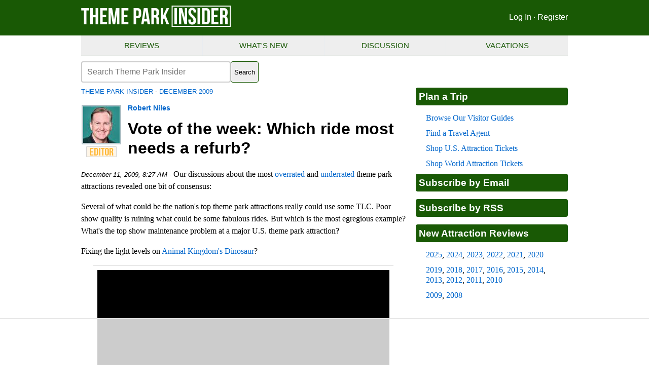

--- FILE ---
content_type: text/html;charset=UTF-8
request_url: https://www.themeparkinsider.com/flume/200912/1584/
body_size: 21630
content:
<html lang="en"><head><title>Vote of the week: Which ride most needs a refurb?</title>
<meta property="og:url" href="https://www.themeparkinsider.com/flume/200912/1584/" />
<meta property="og:title" content="Vote of the week: Which ride most needs a refurb?" />
<meta property="og:type" content="article" />
<meta property="og:description" content="Our discussions about the most <a href=&quot;http://www.themeparkinsider.com/flume/200912/1582/&quot;>overrated</a> and <a href=&quot;http://www.themeparkinsider.com/flume/200912/1583/&quot;>underrated</a> theme park attractions revealed one bit of consensus:

Several of what could be the nation's top theme park attractions really could use some TLC. Poor show quality is ruining what could be some fabulous rides.  But which is the most egregious example? What's the top show maintenance problem at a major U.S. theme park attraction?" />
<link rel="canonical" href="https://www.themeparkinsider.com/flume/200912/1584/" />
<meta charset="UTF-8">
<meta http-equiv="Content-Type" content="text/html; charset=utf-8">
<meta property="og:site_name" content="Theme Park Insider" />
<meta property="fb:admins" content="3414632" />
<meta property="fb:page_id" content="40060583555" />
<meta name="viewport" content="width=device-width, initial-scale=1">
<meta name="robots" content="max-image-preview:large" />
<style>html{display:none;}</style>
<script>
   if (self == top) {
       document.documentElement.style.display = 'block'; 
   } else {
       top.location = self.location; 
   }
</script>
<!-- Google tag (gtag.js) -->
<script async src="https://www.googletagmanager.com/gtag/js?id=G-N05NTCCB5F"></script>
<script>
  window.dataLayer = window.dataLayer || [];
  function gtag(){dataLayer.push(arguments);}
  gtag('js', new Date());

  gtag('config', 'G-N05NTCCB5F');
</script>
	<script src="https://ajax.googleapis.com/ajax/libs/jquery/1.7.2/jquery.min.js"></script>
	<script>
		$(function() {
			var pull 		= $('#pull');
				menu 		= $('nav ul');
				menuHeight	= menu.height();

			$(pull).on('click', function(e) {
				e.preventDefault();
				menu.slideToggle();
			});

			$(window).resize(function(){
        		var w = $(window).width();
        		if(w > 320 && menu.is(':hidden')) {
        			menu.removeAttr('style');
        		}
    		});
		});
	</script>
<link rel="alternate" type="application/rss+xml" title="RSS" href="https://www.themeparkinsider.com/news/rss.xml" />
<link rel="stylesheet" href="/templates/style202601b.css">

<!-- AdThrive Head Tag Manual -->
<script data-no-optimize="1" data-cfasync="false">
(function(w, d) {
 w.adthrive = w.adthrive || {};
 w.adthrive.cmd = w.
 adthrive.cmd || [];
 w.adthrive.plugin = 'adthrive-ads-manual';
 w.adthrive.host = 'ads.adthrive.com';var s = d.createElement('script');
 s.async = true;
 s.referrerpolicy='no-referrer-when-downgrade';
 s.src = 'https://' + w.adthrive.host + '/sites/5a9fdaec62890a709fb048e8/ads.min.js?referrer=' + w.encodeURIComponent(w.location.href) + '&cb=' + (Math.floor(Math.random() * 100) + 1);
 var n = d.getElementsByTagName('script')[0];
 n.parentNode.insertBefore(s, n);
})(window, document);
</script> 
<!-- End of AdThrive Head Tag -->
</head>
<body>

<header role="banner">
	<div id="masthead">
		<div id="mast1">
			<a href="https://www.themeparkinsider.com/" title="Theme Park Insider" aria-label="Theme Park Insider homepage"><img src="/templates/tpi-flag-21.png" width=298 height=44 alt="Theme Park Insider" title="Theme Park Insider" border=0></a>
		</div>
		<div id="mast2">
			<a href="https://www.themeparkinsider.com/community/login.cfm" aria-label="Log in">Log In</a> &#183; <a href="https://www.themeparkinsider.com/community/register.cfm" aria-label="Register for Theme Park Insider">Register</a>
		</div>
	</div>
</header>

<div id="wrapper">

<nav class="clearfix" role="navigation">
    <ul class="clearfix">
        <li><a href="https://www.themeparkinsider.com/reviews/">Reviews</a></li>
        <li><a href="https://www.themeparkinsider.com/construction/">What's New</a></li>
        <li><a href="https://www.themeparkinsider.com/discussion/">Discussion</a></li>
        <li><a href="https://www.themeparkinsider.com/travel/">Vacations</a></li>
    </ul>
    <a href="#" id="pull">Menu</a>
</nav>

	<div id="ctrail" role="main">

		<div align="left">

<search>
  <form action="https://duckduckgo.com" method="get">
    <label for="site-search" class="visually-hidden">Search the site</label>
	<input type="hidden" name="sites" value="themeparkinsider.com" />
	<input type="hidden" name="k1" value="-1" />
	<input type="hidden" name="kz" value="-1" />
    <input type="search" id="site-search" name="q" placeholder="Search Theme Park Insider" />
    <button style="background-color: #eee; color: #000; border: 1px #195905 solid; border-radius: 4px;" type="submit">Search</button>
  </form>
</search>

		</div>




<div id="breadcrumb"><a href="/">Theme Park Insider</a> - <a href="/flume/200912/">December 2009</a></div>




<div class="byline1">
<a href="/community/member.cfm?bio=robert"><img src="/art/writers/robert.jpg" width=72 height=72 alt="Robert Niles" class="postcreditphoto"></a><br /><img src="/assets/PROF_MemberStatus_Editor.png" width=60 height=22 alt="Editor" style="margin-top: 4px;">
</div>

<div class="byline2">
<a href="/community/member.cfm?bio=robert">Robert Niles</a>
</div>

<h1>Vote of the week: Which ride most needs a refurb?</h1>

<p><span class="timestamp">December 11, 2009, 8:27 AM &#183; </span>

Our discussions about the most <a href="http://www.themeparkinsider.com/flume/200912/1582/">overrated</a> and <a href="http://www.themeparkinsider.com/flume/200912/1583/">underrated</a> theme park attractions revealed one bit of consensus:</p><p>Several of what could be the nation's top theme park attractions really could use some TLC. Poor show quality is ruining what could be some fabulous rides.  But which is the most egregious example? What's the top show maintenance problem at a major U.S. theme park attraction?</p><p>Fixing the light levels on <a href="http://www.themeparkinsider.com/reviews/disney's_animal_kingdom/dinosaur/">Animal Kingdom's Dinosaur</a>?</p><p>Getting the Yeti fully functional on <a href="http://www.themeparkinsider.com/reviews/disney's_animal_kingdom/expedition_everest/">Animal Kingdom's Expedition Everest</a>?</p><p>Restoring all the show effects on <a href="http://www.themeparkinsider.com/reviews/disneyland/indiana_jones_adventure/">Disneyland's Indiana Jones Adventure</a>?</p><p>Repairing the audio and restoring the decor on <a href="http://www.themeparkinsider.com/reviews/seaworld_orlando/journey_to_atlantis/">SeaWorld Orlando's Journey to Atlantis</a>?</p><p>Smoothing the ride and freshening the theme of <a href="http://www.themeparkinsider.com/reviews/disney's_hollywood_studios/rock_n'_roller_coaster/">Disney Hollywood Studios' Rock n' Roller Coaster</a>?</p><p>You tell us:</p><p><div class="TWIIGSPOLL"> <script type="text/javascript" src="http://www.twiigs.com/poll.js?pid=45395&color=gold"></script> <div class="TWIIGSPOLLpolllink" style="background-color: transparent; background-image: none; border-style: none; clear: none; display: block; float: none; position: static; visibility: visible; height: auto; line-height: normal; width: auto; margin-top: 10px; margin-right: 0; margin-bottom: 0; margin-left: 0; outline-style: none; padding-top: 0; padding-right: 0; padding-bottom: 0; padding-left: 0; clip: auto; overflow: hidden; vertical-align: baseline; z-index: auto; letter-spacing: normal; text-align: right; text-decoration: none; text-indent: 0; text-shadow: none; text-transform: none; white-space: normal; word-spacing: normal;"> <a class="TWIIGSPOLLmorelink" href="http://www.twiigs.com/" style="background-color: transparent; background-image: none; border-style: none; clear: none; display: inline; float: none; position: static; visibility: visible; height: auto; line-height: normal; width: auto; margin-top: 0; margin-right: 0; margin-bottom: 0; margin-left: 0; outline-style: none; padding-top: 0; padding-right: 0; padding-bottom: 0; padding-left: 0; clip: auto; overflow: hidden; vertical-align: baseline; z-index: auto; letter-spacing: normal; text-align: left; text-indent: 0; text-shadow: none; text-transform: none; white-space: normal; word-spacing: normal; font-weight: bold;">poll by twiigs.com</a> </div> </div> </p><p>Let's hear your argument, in the comments. And, as always, have a great weekend and thanks for reading Theme Park Insider!</p>

<div class="fb-share-button" data-href="https://www.themeparkinsider.com/flume/200912/1584/" data-layout="button"></div>

<h2 class="reviewhead">Replies (53)</h2>



<div class="comment">
<div class="byline1">
<a href="/community/member.cfm?bio=PeaJay18"><img src="/art/writers/PeaJay18.jpg" width=72 height=72 alt="PeaJay18" class="postcreditphoto"></a><br /></div>

<div class="byline2">
<a href="/community/member.cfm?bio=PeaJay18">Paul Jeffs</a></div>

<span class="timestamp">December 11, 2009 at 8:34 AM</span>


<p>All valid candidates, but my vote goes to JTA as the others have only one aspect of the ride that needs looking at urgently.<BR>(Although the Yeti is a pretty big ride element to leave faulty for so long.)<BR>Seaworld needs to rehab Journey To Alantis from top to bottom - no major changes, just freshen it all. I remember being wowed by it's flume/coaster combo but now it just looks shabby. </p>
</div>



<div class="comment">
<div class="byline1">
<a href="/community/member.cfm?bio=BellhopOwen"><img src="/art/writers/BellhopOwen.jpg" width=72 height=72 alt="BellhopOwen" class="postcreditphoto"></a><br /></div>

<div class="byline2">
<a href="/community/member.cfm?bio=BellhopOwen">Michael Owen</a></div>

<span class="timestamp">December 11, 2009 at 8:39 AM</span>


<p>I'm going for one of my favourite Disney attractions Rock 'n' Roller Coaster. RnRC at DHS looks fantastic on the outside, but the theme when on the coaster isn't great. I like the fact that the route actually follows the route you would take to the concert but your average Joe isn't going to pick up on that.</p><p>What I'd suggest is that RnRC in DHS gets a refurb to have a similar on-ride experience to it's brother over in Walt Disney Studios Park in Paris. The Paris theme is very similar, the only difference is that instead of going to the concert you're in it. The attraction features lots of lasers and other cool special effects that would really enhance the ride experience over at Walt Disney World. </p>
</div>



<div class="comment">
<div class="byline1">
<a href="/community/member.cfm?bio=coasterdude"><img src="/art/writers/coasterdude.jpg" width=72 height=72 alt="coasterdude" class="postcreditphoto"></a><br /></div>

<div class="byline2">
<a href="/community/member.cfm?bio=coasterdude">Anthony Murphy</a></div>

<span class="timestamp">December 11, 2009 at 8:46 AM</span>


<p>Atlantis got my vote because there is many more multiple problems than the other ones. </p><p>As for the Yeti, they should get around to fixing it, but if you have never been on it before, you could swear that that Yeti is moving. I actually am impressed with the Disco Yeti, still scary!</p><p>I also think fixing the Yeti will bring the attraction down for awhile, something AK I gather can't afford since people are coming for, well, Everest.</p><p>I also very much disagree with Paris's version of RnRC. I personally hated that version and liked going through stylized CA. Personally, I think it should have been put at DCA instead of Superstar Limo </p>
</div>



<div class="comment">
<div class="byline1">
<img src="/assets/PROF_NewUserIcon.png" width=72 height=72 alt="anonymous" class="postcreditphoto"><br /></div>

<div class="byline2">
68.163.72.94</div>

<span class="timestamp">December 11, 2009 at 8:55 AM</span>


<p>I miss the moving Yeti. I noticed some updates to Indy when I rode it last month, including the new AA figure. The only element that really sticks out like a sore thumb is the rat section. The Imagineers were able to create a realistic smokescreen for Davy Jones on POTC, so why not use that technology to bring the rats back? That's all it really was - a film projection.</p><p>I have never had any problems with the light levels on Dinosaur. Is this a recent thing? </p>
</div>



<div class="comment">
<div class="byline1">
<img src="/assets/PROF_NewUserIcon.png" width=72 height=72 alt="WDWlover" class="postcreditphoto"><br /></div>

<div class="byline2">
<a href="/community/member.cfm?bio=WDWlover">Thomas Caselli</a></div>

<span class="timestamp">December 11, 2009 at 9:20 AM</span>


<p>I think Expedition Everest is one of the best Disney thrill rides ever. You can call me what you will, but I don't see the problem with the Yeti. The ride is moving so fast that just seeing the Yeti adds excitement to the ride. I have not noticed the problem. I was just there this past June. DON'T SEE THE PROBLEM. </p>
</div>



<div class="comment">
<div class="byline1">
<img src="/assets/PROF_NewUserIcon.png" width=72 height=72 alt="TheSpazHimself" class="postcreditphoto"><br /></div>

<div class="byline2">
<a href="/community/member.cfm?bio=TheSpazHimself">Corbin Barker</a></div>

<span class="timestamp">December 11, 2009 at 9:24 AM</span>


<p>The thing about that though is that once you've seen the Yeti the way it's supposed to work, nothing comes close to it.  It's not the same.  Instead of it looking like a puppet just standing there with a strobe light, it looks like a living monster is reaching for you, attempting to grab your skull and rib your guts out (...or something like that) </p>
</div>



<div class="comment">
<div class="byline1">
<a href="/community/member.cfm?bio=THCreative"><img src="/art/writers/THCreative.jpg" width=72 height=72 alt="THCreative" class="postcreditphoto"></a><br /></div>

<div class="byline2">
<a href="/community/member.cfm?bio=THCreative">TH Creative</a></div>

<span class="timestamp">December 11, 2009 at 9:51 AM</span>


<p>Must fix Yeti! </p>
</div>



<div class="comment">
<div class="byline1">
<a href="/community/member.cfm?bio=coasterdude"><img src="/art/writers/coasterdude.jpg" width=72 height=72 alt="coasterdude" class="postcreditphoto"></a><br /></div>

<div class="byline2">
<a href="/community/member.cfm?bio=coasterdude">Anthony Murphy</a></div>

<span class="timestamp">December 11, 2009 at 11:48 AM</span>


<p>Corbin has the Yeti thing down perfectly!</p><p>I also never noticed the lighting problem for Dinosaur. The only problem I see, which is a design flaw of both it and Indy is that you can sometimes see the car in front of you. I find it less of a problem on Dinosaur than Indy. </p>
</div>



<div class="comment">
<div class="byline1">
<a href="/community/member.cfm?bio=cola_boy29"><img src="/art/writers/cola_boy29.jpg" width=72 height=72 alt="cola_boy29" class="postcreditphoto"></a><br /></div>

<div class="byline2">
<a href="/community/member.cfm?bio=cola_boy29">Reid Loveland</a></div>

<span class="timestamp">December 11, 2009 at 11:34 AM</span>


<p>The fixing of the light levels in CTX/Dinosaur is not really an option unless Disney actually adds elements to those scenes. For budgetary reasons they were kept dark because scenery and animations did not need to be built and placed in there.</p><p> voted for fixing Indy in DL. It is such an awesome ride, but sad to see so many effects not working. </p>
</div>



<div class="comment">
<div class="byline1">
<img src="/assets/PROF_NewUserIcon.png" width=72 height=72 alt="emily2709" class="postcreditphoto"><br /></div>

<div class="byline2">
<a href="/community/member.cfm?bio=emily2709">Emily G</a></div>

<span class="timestamp">December 11, 2009 at 11:46 AM</span>


<p>Expedition Everest - rode it 2 years ago with a working yeti and it was a mild thrill but fab. Without a working yeti it just isn't the same. </p>
</div>



<div class="comment">
<div class="byline1">
<a href="/community/member.cfm?bio=e_ticket"><img src="/art/writers/e_ticket.jpg" width=72 height=72 alt="e_ticket" class="postcreditphoto"></a><br /></div>

<div class="byline2">
<a href="/community/member.cfm?bio=e_ticket">Dave Cobb</a></div>

<span class="timestamp">December 11, 2009 at 12:04 PM</span>


<p>Dinosaur won't get much better if restored. A few good animatronics (love the lunging Carnotaurus), but by and large it's dark for a reason. Lots of empty space.</p><p>Expedition Everest is a lost cause -- they'd have to completely dismantle the Yeti, rehab him outside the building, do some major reconstruction on its foundation, and then re-install him to make him work again. I've heard rumor that it would require a 4-6 month downtime (or more), which I doubt WDW would be willing to do, ever.</p><p> Indiana Jones Adventure gets my vote. The environment and ride experience still hold up after all these years -- yet it's a shame to see so many show effects not working, turned off, or never completed (like the first "levitation" room, right before the gates of doom -- saw them work once pre-opening, then never again due to HVAC/LN2 issues). It's a classic in the true sense of the word, and has NEVER gone down for a major rehab -- a few small ones, but nothing significant.</p><p> Journey to Atlantis (Orlando) is a great ride, and would probably be second on my list. Lots of fun gags that have been left dormant.</p><p>Rock n' Roller Coaster wouldn't benefit from a show rehab at all -- it's the coaster that's the problem. Those Vekoma launch loopers aren't aging well -- the last time I rode them in Paris and WDW last year, they were surprisingly (and very uncomfortably) rough, much rougher than they've ever been in the past. And the Paris one had *most* of the concert lighting FX turned off. This might be third on my  list, but it would involve some major ride rehab too -- although I fear it's the track that's the problem, not the cars themselves. </p>
</div>



<div class="comment">
<div class="byline1">
<img src="/assets/PROF_NewUserIcon.png" width=72 height=72 alt="anonymous" class="postcreditphoto"><br /></div>

<div class="byline2">
199.249.176.251</div>

<span class="timestamp">December 11, 2009 at 12:12 PM</span>


<p>Have to vote for Everest.  I think they should take it down for a month if that is what it takes to get the YETI fixed.  It is just not the same.  I know that is easy to say if you are not going to be there that month, but they have to get it back to A mode!!!</p><p>Dinosaur - one of my favorites and have never had an issue with the light levels.</p><p>Are you going to complain that Space Mountain is too dark now???</p><p>My honorable mention refurb would go to Star Tours - totally outdated, but sounds like they have a plan in place. </p>
</div>



<div class="comment">
<div class="byline1">
<a href="/community/member.cfm?bio=Bigwig30"><img src="/art/writers/Bigwig30.jpg" width=72 height=72 alt="Bigwig30" class="postcreditphoto"></a><br /><img src="/assets/PROF_MemberStatus_Writer.png" width=60 height=22 alt="Writer" style="margin-top: 4px;"></div>

<div class="byline2">
<a href="/community/member.cfm?bio=Bigwig30">James Rao</a></div>

<span class="timestamp">December 11, 2009 at 12:33 PM</span>


<p>Time to resurrect that old standard for this vote:</p><p>Turn your strobe lights on…<BR>Get your disco balls spinning…<BR>Raise you hands high above your head and put them together for… The Dance Club Yeti!!!</p><p>Tonight’s special guest will be singing his classic rendition of an old favorite, The YMCA.</p><p><i>Y - E - T - I<BR>You have to vote for the Y - E - T - I</p><p>Give the techies a call<BR>Or the Yeti will fall<BR>And the lawyers will have a ba-all</p><p>Y - E - T - I<BR>We have to vote for the Y - E - T - I</p><p>I know he’s a load<BR>Just ask Disney’s Joe Rohde<BR>That’s why he's always in B Mo-ode</p><p>Y - E - T - I<BR>We all must vote for the Y - E - T - I</p><p>He’s been standing all day<BR>Just cause Disney won’t pay<BR>What else do I have to say-ay</p><p>Y - E - T - I<BR>Please all vote for the Y - E - T - I</i></p><p>Thanks, DCY, you DA MAN...err..SNOW-MAN!</p><p>(Shame on Disney for letting this problem continue for going on three years without a solution.) </p>
</div>



<div class="comment">
<div class="byline1">
<img src="/assets/PROF_NewUserIcon.png" width=72 height=72 alt="SC121" class="postcreditphoto"><br /></div>

<div class="byline2">
<a href="/community/member.cfm?bio=SC121">Still a fan</a></div>

<span class="timestamp">December 11, 2009 at 3:12 PM</span>


<p>Dinosaur was in good shape when I rode it last May, and no I don't think that the lighting needs to be "fixed". As I've said before, I think the lighting increases the realism of the AAs. However, there are a few effects that have been off since the ride's opening, for example the Terydactyl (sp?) that actually flew over the ride vehicles. </p><p>I voted for Indiana Jones, although that ride is receiving some ongoing TLC during off hours. A close second would be Everest. If they have to take the Yeti out in order to fix him, then why not substitute another, static yeti while they work on the AA? That way, they don't have to close the ride at all until they're ready to work on the foundation, maybe as part of a general refurb? I remember how awesome the yeti was in A mode, that roaring beast swiping at you as you passed. Disney please please make it happen again!</p><p>As for Rock n' Roller, I didn't find it too rough at all when I rode it multiple times (5-6 times in one day!) last May. </p>
</div>



<div class="comment">
<div class="byline1">
<img src="/assets/PROF_NewUserIcon.png" width=72 height=72 alt="SC121" class="postcreditphoto"><br /></div>

<div class="byline2">
<a href="/community/member.cfm?bio=SC121">Still a fan</a></div>

<span class="timestamp">December 11, 2009 at 1:04 PM</span>


<p>Very amusing, James. </p>
</div>



<div class="comment">
<div class="byline1">
<a href="/community/member.cfm?bio=Bigwig30"><img src="/art/writers/Bigwig30.jpg" width=72 height=72 alt="Bigwig30" class="postcreditphoto"></a><br /><img src="/assets/PROF_MemberStatus_Writer.png" width=60 height=22 alt="Writer" style="margin-top: 4px;"></div>

<div class="byline2">
<a href="/community/member.cfm?bio=Bigwig30">James Rao</a></div>

<span class="timestamp">December 11, 2009 at 1:07 PM</span>


<p>Thanks...that spoof is basically all I have to hang my hat on after several years of dedicated posting.</p><p>Besides, Robert loves it when I copy and paste from my old posts.  He calls it <i>paying homage</i>. </p>
</div>



<div class="comment">
<div class="byline1">
<img src="/assets/PROF_NewUserIcon.png" width=72 height=72 alt="nt3" class="postcreditphoto"><br /></div>

<div class="byline2">
<a href="/community/member.cfm?bio=nt3">Neil Trama</a></div>

<span class="timestamp">December 11, 2009 at 1:25 PM</span>


<p>I've got to add my two cents to the minority picking Rockin' Roller Coaster for the sole reason that the roughness of the ride takes away from the overall experience much more than the problems with those others listed. Everest, Dinosaur, etc. have a lot more going for them than RnR, so when a major thing is wrong with RnR it makes it a much worse overall ride, where the others have more to make up for something that's lacking. I much rather get off a ride and say "the Yeti could have looked better" than "gee, the Rockin Roller Coaster injured me." </p>
</div>



<div class="comment">
<div class="byline1">
<a href="/community/member.cfm?bio=Bigwig30"><img src="/art/writers/Bigwig30.jpg" width=72 height=72 alt="Bigwig30" class="postcreditphoto"></a><br /><img src="/assets/PROF_MemberStatus_Writer.png" width=60 height=22 alt="Writer" style="margin-top: 4px;"></div>

<div class="byline2">
<a href="/community/member.cfm?bio=Bigwig30">James Rao</a></div>

<span class="timestamp">December 11, 2009 at 1:32 PM</span>


<p>I guess I just never thought that RnRC was all that rough.  Seemed pretty smooth to me.  Has it really gone that far down hill since my last visit in 2007? </p>
</div>



<div class="comment">
<div class="byline1">
<img src="/assets/PROF_NewUserIcon.png" width=72 height=72 alt="TheSpazHimself" class="postcreditphoto"><br /></div>

<div class="byline2">
<a href="/community/member.cfm?bio=TheSpazHimself">Corbin Barker</a></div>

<span class="timestamp">December 11, 2009 at 1:38 PM</span>


<p>And The Grammy goes to.....James Rao! </p>
</div>



<div class="comment">
<div class="byline1">
<a href="/community/member.cfm?bio=Bigwig30"><img src="/art/writers/Bigwig30.jpg" width=72 height=72 alt="Bigwig30" class="postcreditphoto"></a><br /><img src="/assets/PROF_MemberStatus_Writer.png" width=60 height=22 alt="Writer" style="margin-top: 4px;"></div>

<div class="byline2">
<a href="/community/member.cfm?bio=Bigwig30">James Rao</a></div>

<span class="timestamp">December 11, 2009 at 2:00 PM</span>


<p>I humbly accept this prestigious award on behalf of oppressed, duct taped Abominable Snowmen everywhere. </p>
</div>



<div class="comment">
<div class="byline1">
<img src="/assets/PROF_NewUserIcon.png" width=72 height=72 alt="SC121" class="postcreditphoto"><br /></div>

<div class="byline2">
<a href="/community/member.cfm?bio=SC121">Still a fan</a></div>

<span class="timestamp">December 11, 2009 at 3:13 PM</span>


<p>Actually, on my last trip (which I will remind everyone was only last May) I found Everest to be a bit rough (although I still love the ride) but had no problem with RNR. For me, the Orlando Rough Coaster Award goes to the Incredible Hulk, for rattling and shaking all the way, and treating my cranium like a drum set. That, combined with the extreme nature of the ride, is too rough for me. How about a Hulk refurb? </p>
</div>



<div class="comment">
<div class="byline1">
<img src="/assets/PROF_NewUserIcon.png" width=72 height=72 alt="Mulchpuppy" class="postcreditphoto"><br /></div>

<div class="byline2">
<a href="/community/member.cfm?bio=Mulchpuppy">steve lee</a></div>

<span class="timestamp">December 11, 2009 at 3:32 PM</span>


<p>Sylvain, I think that Hulk refurb will probably come along once they get Potter up and running (especially if they have to close Dragons to finish up - they couldn't possibly expect people to pay to get in if all the coasters are down). </p><p>Can someone give some details on what Journey to Atlantis is supposed to be?  I haven't ridden it for a few years, but I was decidedly unimpressed with the storyline (the ride itself is solid).  What's not functioning there and how is it affecting the attraction?  I see comments about it, but no one is really going into what's been lost.</p><p>Oh, and how the heck did Great Movie Ride miss the cut on this poll?  That ride needs an enormous amount of help before I'll ever bother getting on again. </p>
</div>



<div class="comment">
<div class="byline1">
<img src="/assets/PROF_NewUserIcon.png" width=72 height=72 alt="anonymous" class="postcreditphoto"><br /></div>

<div class="byline2">
161.44.193.143</div>

<span class="timestamp">December 11, 2009 at 4:13 PM</span>


<p>I voted for Atlantis because it has lots of potential for more story/sound elements and it's overall a fairly fun ride.</p><p>I think that Dinosaur is a bit of a write-off.  I find the motion too jerky and annoying.  It doesn't feel one bit like a jeep driving through a landscape.  The movement doesn't seem logical but feels more like random computerized lurching from point to point.  I would scrap it and either build a big, sprawling, high-speed type of ride like Test Track, or else go small, low-speed and atmospheric like Haunted Mansion.  Either one could work very well with the theme.</p><p>Incidentally, I think that a similar problem exists on the Simpsons ride at USF which always makes me nauseous.  Simulated motion has to look and feel Newtonian, if you know what I mean.  A coaster feels "real" because it obviously has to conform to the ordinary laws of physics and these happen to be what one's eyes and brain expect.  When you have computerized servo-thingies capable of moving a ride in any direction, the designers should be more disciplined and should try harder to keep people's inner ears from being disoriented.  It's not just for wusses with weak stomachs, but it's the difference between a satisfying and thrilling illusion and a jerky, phony "experience".</p><p>And speaking of coasters ... could RnR be fixed up to give more of an illusion of traveling down a highway?  Other than the initial takeoff it never really felt like a road trip to me.  Maybe they could bring up the light levels or add more roadside lights/props or something.  That would improve it for me.  But they're highly constrained by the compact layout and tight curves.  Revenge of the Mummy is a better approach because the combo of slow and fast sections gives a longer and more satisfying ride and allows a much more elaborate story to be told.  And a very cool queue too! </p>
</div>



<div class="comment">
<div class="byline1">
<a href="/community/member.cfm?bio=JoshC."><img src="/art/writers/JoshC..jpg" width=72 height=72 alt="JoshC." class="postcreditphoto"></a><br /></div>

<div class="byline2">
<a href="/community/member.cfm?bio=JoshC.">Joshua Counsil</a></div>

<span class="timestamp">December 11, 2009 at 4:31 PM</span>


<p>I knew we couldn't have an Expedition Everest topic without James Rao breaking into song.</p><p>There seems to be a pattern here... Animal Kingdom animatronic malfunctions.  The Yeti is frozen.  The pterodactyl in Dinosaur is frozen.  Perhaps it's easier to model humans than mythical creatures or prehistoric animals? </p>
</div>



<div class="comment">
<div class="byline1">
<img src="/assets/PROF_NewUserIcon.png" width=72 height=72 alt="SC121" class="postcreditphoto"><br /></div>

<div class="byline2">
<a href="/community/member.cfm?bio=SC121">Still a fan</a></div>

<span class="timestamp">December 11, 2009 at 7:23 PM</span>


<p>If you are prone to motion sickness, then rides like Dinosaur and the Simpsons are definitely not for you...</p><p>Are they perfect in simulating the movement appropriate for the situation? No, but I feel that they do a good job, especially the Simpsons ride. The technology behind motion simulation only continues to improve. </p><p>I certainly feel that putting a ride like Dinosaur on an omnimover would be a huge mistake; it's supposed to be a wild ride through a prehistoric jungle, not a leisurely sightseeing tour. A Test Track kind of system wouldn't make much sense, either. </p>
</div>



<div class="comment">
<div class="byline1">
<img src="/assets/PROF_NewUserIcon.png" width=72 height=72 alt="anonymous" class="postcreditphoto"><br /></div>

<div class="byline2">
76.26.184.25</div>

<span class="timestamp">December 11, 2009 at 8:11 PM</span>


<p>If a major overhaul to JTA is going to happen I would love to see Blackstone add what BEC cut from their original... having the ride go through a large aquarium with live fish! It would be expensive but awesome. </p>
</div>



<div class="comment">
<div class="byline1">
<img src="/assets/PROF_NewUserIcon.png" width=72 height=72 alt="CoasterBeth" class="postcreditphoto"><br /></div>

<div class="byline2">
<a href="/community/member.cfm?bio=CoasterBeth">Beth Olliges</a></div>

<span class="timestamp">December 12, 2009 at 12:33 AM</span>


<p>I don't have anything substantive to add to the discussion. Just wanted to say I love being part of a board where people use words like "Newtonian" and "alacrity"! And compose song parodies worthy of Weird Al! (Or at least Dr. Demento...)</p><p>TPI rocks!! </p>
</div>



<div class="comment">
<div class="byline1">
<img src="/assets/PROF_NewUserIcon.png" width=72 height=72 alt="ukfloridafun" class="postcreditphoto"><br /></div>

<div class="byline2">
<a href="/community/member.cfm?bio=ukfloridafun">Gareth H</a></div>

<span class="timestamp">December 12, 2009 at 4:54 AM</span>


<p>I vote for Hulk. OK, its not on the list, but it should be.<BR>Its very rough now, the track need a good clean up. Give me a Brillo Pad (Not sure what the US version of a Brillo pad is ;) ) and I'll get it started. The track is orange now. I walk past the exterior of IOA at least twice a week and almost sob when I see how bad it is now.</p><p>Can I also vote for Six Flags over Georgia.<BR>90% of those coasters need a tear down and rebuild for being too old, unmaintained and too rough.</p><p>Rock'N'Rollercoaster has a great launch, but after that the atmosphere and effect are laking.</p><p>JTA is a great ride, but many times I've seen elements down & audio too low. With the "Cold" season coming up here in Fl it would be a great time to fix those, especially as Manta is now up and running.</p><p>Dinosaur is a great ride, I've never seen an issue with it. I like that its very dark and certainly adds to the effects.</p><p>Yeti is great ride. For anyone whos not seen the Yeti move, it doesn't matter, but for us who have seen it, it certainly adds to the thrill level. </p>
</div>



<div class="comment">
<div class="byline1">
<img src="/assets/PROF_NewUserIcon.png" width=72 height=72 alt="nowakmak" class="postcreditphoto"><br /></div>

<div class="byline2">
<a href="/community/member.cfm?bio=nowakmak">Mary Ann Nowak</a></div>

<span class="timestamp">December 12, 2009 at 8:12 AM</span>


<p>I vote for Yeti -- I was just at AK last week -- My daughter and I did the single rider line but ended up on the same train -- we both looked at each other when we got off and asked "what happened to the YETI?"  </p><p>We went back on again a couple of hours later -- and all you could see was the lights of his eyes.  I rode with people who had never ridden it before, and told them that they missed an important part of that ride.</p><p>I never noticed anything different with Dinosaur - was scary as every -- and Rock N Roller Coaster actually seemed fairly smooth this time around! </p>
</div>



<div class="comment">
<div class="byline1">
<a href="/community/member.cfm?bio=coasterdude"><img src="/art/writers/coasterdude.jpg" width=72 height=72 alt="coasterdude" class="postcreditphoto"></a><br /></div>

<div class="byline2">
<a href="/community/member.cfm?bio=coasterdude">Anthony Murphy</a></div>

<span class="timestamp">December 12, 2009 at 11:14 AM</span>


<p>I am suprised that Everest is winning. While it needs help, I would think that Atlantis would need the biggest help out of the mentioned canidates. </p>
</div>



<div class="comment">
<div class="byline1">
<a href="/community/member.cfm?bio=Bigwig30"><img src="/art/writers/Bigwig30.jpg" width=72 height=72 alt="Bigwig30" class="postcreditphoto"></a><br /><img src="/assets/PROF_MemberStatus_Writer.png" width=60 height=22 alt="Writer" style="margin-top: 4px;"></div>

<div class="byline2">
<a href="/community/member.cfm?bio=Bigwig30">James Rao</a></div>

<span class="timestamp">December 12, 2009 at 12:18 PM</span>


<p>Even in a pristine state, JTA will never be half the ride that Everest is when the Yeti is operating in A-mode.  I think that is why everyone is leaning toward Everest, Anthony. </p><p>Face it, that much ballyhooed Yeti lunge is like a thick layer of rich chocolate icing on a moist and delectable cake.  Without that icing, Everest is a severely diminished attraction. </p>
</div>



<div class="comment">
<div class="byline1">
<img src="/assets/PROF_NewUserIcon.png" width=72 height=72 alt="anonymous" class="postcreditphoto"><br /></div>

<div class="byline2">
76.175.187.70</div>

<span class="timestamp">December 12, 2009 at 12:47 PM</span>


<p>I think the Rivers of America in Florida, and in California, are in severe need of an upgrade. More show. It's boring. </p>
</div>



<div class="comment">
<div class="byline1">
<img src="/assets/PROF_NewUserIcon.png" width=72 height=72 alt="SC121" class="postcreditphoto"><br /></div>

<div class="byline2">
<a href="/community/member.cfm?bio=SC121">Still a fan</a></div>

<span class="timestamp">December 12, 2009 at 1:15 PM</span>


<p>Gareth, does the Hulk give you a headache, too? This could be a great coaster, but somehow I don't think you're supposed to feel like you went a couple rounds with the big green guy himself! </p>
</div>



<div class="comment">
<div class="byline1">
<img src="/assets/PROF_NewUserIcon.png" width=72 height=72 alt="ukfloridafun" class="postcreditphoto"><br /></div>

<div class="byline2">
<a href="/community/member.cfm?bio=ukfloridafun">Gareth H</a></div>

<span class="timestamp">December 12, 2009 at 1:45 PM</span>


<p>Sylvain, yes, exactly that. I much prefer Hulk at the back, so the last time I went on and noticed it, I was at the very back.</p><p>I'd just got back for SFOG too, so maybe I noticed how rough it was because SFOG is a rib cracker of a park! </p>
</div>



<div class="comment">
<div class="byline1">
<img src="/assets/PROF_NewUserIcon.png" width=72 height=72 alt="imagin78" class="postcreditphoto"><br /></div>

<div class="byline2">
<a href="/community/member.cfm?bio=imagin78">Raul Araoz</a></div>

<span class="timestamp">December 12, 2009 at 3:56 PM</span>


<p>Voted for Everest.</p><p>Indy is my favorite ride... Period. The best combination of theme and thrills that has ever been made. Even in its' reduced state, there is still much to savor. Nevertheless, it is sad that significant portions of the ride have deteriorated. Now why didn't I choose this ride. Current rumors say that not only is a refurbishment planned for Indy, but a full-blown update. So, Indy looks like it will be getting some tender loving care very soon.</p><p>I have only been on Atlantis twice since it opened. I think it is a terrific attraction as is. I do agree that, like Dudley, it has some softly themed spots. Particularly on the lift in the back where you can see the cars driving by. Can't speak for any changes since it opened, but I do enjoy it the way it is. </p><p>I've been on both RnRC and Dinosaur dozens of times throughout the years and can't discern any major differences since they both opened. Dinosaur has always been dark and RnRC still is a very smooth ride to me. Love them both the way they are.</p><p>My disappointment in Everest has been expressed on here before. It is my least favorite of the Disney coasters. The coaster itself is quite basic and the on-ride theming is minimal. I would love to see an update on top of fixing the Yeti. Both helixes could stand to have some visuals implemented. Unfortunately, like someone above said, don't expect refurbishment for sometime. The Animal Kingdom has a dearth of attractions and their headliner will not go down for months until the Beastly Kingdom opens. It is going to be awhile folks. </p>
</div>



<div class="comment">
<div class="byline1">
<img src="/assets/PROF_NewUserIcon.png" width=72 height=72 alt="anonymous" class="postcreditphoto"><br /></div>

<div class="byline2">
166.214.130.68</div>

<span class="timestamp">December 12, 2009 at 6:04 PM</span>


<p>What about the Jungle Cruise at WDW Magic Kingdom? It is a classic ride, but it is older and now that they have real Animals at a park in the same resort maybe there is opportunity to just have a real Jungle Cruise (less animatronics) but still with some sort of mild adventure elements (like the waterfall and tunnel). <BR>Maybe they could move Jungle Cruise to Animal Kingdom and do something else in that spot that fits in with the area....   maybe they could put the Jungle Cruise in Animal Kingdom and update it and then give us a better rapid ride at Magic Kingdom since the one at AK I think  seems short (it's one of the few Disney Rides that I get off of thinking......  that was it?). </p>
</div>



<div class="comment">
<div class="byline1">
<img src="/assets/PROF_NewUserIcon.png" width=72 height=72 alt="JesseSC803" class="postcreditphoto"><br /></div>

<div class="byline2">
<a href="/community/member.cfm?bio=JesseSC803">Jesse Key</a></div>

<span class="timestamp">December 12, 2009 at 6:09 PM</span>


<p>Maybe there are some opportunities with the Autotopia (is that it's name) at WDW. The car ride that kids like, but some adults not so much. Maybe there are opportunities to do stuff with the scenery or update it to make it a little more interesting. </p>
</div>



<div class="comment">
<div class="byline1">
<a href="/community/member.cfm?bio=Bigwig30"><img src="/art/writers/Bigwig30.jpg" width=72 height=72 alt="Bigwig30" class="postcreditphoto"></a><br /><img src="/assets/PROF_MemberStatus_Writer.png" width=60 height=22 alt="Writer" style="margin-top: 4px;"></div>

<div class="byline2">
<a href="/community/member.cfm?bio=Bigwig30">James Rao</a></div>

<span class="timestamp">December 12, 2009 at 9:55 PM</span>


<p>Autopia at Disneyland, Tomorrowland Speedway at Magic Kingdom.  Either way, you are right:  they both suck!  =)</p><p>At MK they could rip out the Speedway and have all kinds of prime real estate for an uber new attraction (Space Mountain 2:  The Inverted Voyage!).  I wouldn't miss that midway cars-on-a-rail experience one bit. </p>
</div>



<div class="comment">
<div class="byline1">
<img src="/assets/PROF_NewUserIcon.png" width=72 height=72 alt="SC121" class="postcreditphoto"><br /></div>

<div class="byline2">
<a href="/community/member.cfm?bio=SC121">Still a fan</a></div>

<span class="timestamp">December 13, 2009 at 12:05 AM</span>


<p>Gareth, you're saying that the Hulk feels a lot smoother in the back? When you ride anywhere else, do you feel like you might pass out halfway through the ride?</p><p>Sorry for all the questions, but I've only braved that bad boy twice. I'd like to get some idea on whether I dare ride it again in the future, and whether some seats are less head jarring than others. Thanks! </p>
</div>



<div class="comment">
<div class="byline1">
<img src="/assets/PROF_NewUserIcon.png" width=72 height=72 alt="WDWlover" class="postcreditphoto"><br /></div>

<div class="byline2">
<a href="/community/member.cfm?bio=WDWlover">Thomas Caselli</a></div>

<span class="timestamp">December 13, 2009 at 10:01 AM</span>


<p>As far as those who want to badmouth Tomorrowland Speedway and Autopia are concerned. What is you problem? Adults aren't the only ones who go to the Disney parks. There are children who like to ride those rides and adults who like to take their children on those rides. The whole idea of the Disney parks is for adults and children to enjoy the parks together. There are legitemate problems with some of the rides and attractions, but if it aint broke don't fix it. As they say. </p>
</div>



<div class="comment">
<div class="byline1">
<a href="/community/member.cfm?bio=Bigwig30"><img src="/art/writers/Bigwig30.jpg" width=72 height=72 alt="Bigwig30" class="postcreditphoto"></a><br /><img src="/assets/PROF_MemberStatus_Writer.png" width=60 height=22 alt="Writer" style="margin-top: 4px;"></div>

<div class="byline2">
<a href="/community/member.cfm?bio=Bigwig30">James Rao</a></div>

<span class="timestamp">December 13, 2009 at 2:46 PM</span>


<p>If I want to ride a common cars-on-a-rail ride, I can go to my local Six Flags or Cedar Fair park.  I expect a little more creativity from the #1 themed destination in the world (check out the DCA Cars Land expansion for examples of what I expect from the brilliant minds at Walt Disney Imagineering).</p><p>Besides, those Tomorrowland "race cars" poke along pathetically providing a pretty ho-hum experience for most participants (how 'bout that alliteration!).  Furthermore, the ride's 54" height requirement excludes the small children you mentioned who might actually enjoy the chance to "drive".  Heck, Test Track is a much better version of a cars-on-a-rail ride, and it only has a 40" height requirement.  Now, there's an E-ticket attraction parents can enjoy along with their kids! </p>
</div>



<div class="comment">
<div class="byline1">
<img src="/assets/PROF_NewUserIcon.png" width=72 height=72 alt="anonymous" class="postcreditphoto"><br /></div>

<div class="byline2">
69.108.126.141</div>

<span class="timestamp">December 13, 2009 at 4:19 PM</span>


<p>I think I'm the only one that feels that Dinosaur's darkness 'adds' to the experience. But I'm also weird and think it's better than Indy.</p><p>I also voted for Indy. It's just become half of what it used to be. </p>
</div>



<div class="comment">
<div class="byline1">
<img src="/assets/PROF_NewUserIcon.png" width=72 height=72 alt="anonymous" class="postcreditphoto"><br /></div>

<div class="byline2">
173.169.40.141</div>

<span class="timestamp">December 13, 2009 at 6:44 PM</span>


<p>I picked Journey To Atlantis for a few reasons.  1) Unlike the other attractions, JTA doesn't present a story.  Sure the attraction states "Journey" to Atlantis, but when you get there you encounter a magical seahorse, then a "medusa-like" sea-witch.  Why is she there, why is she angry at you.  I just never know the story behind the theming inside the ride.  2) The music.  The music at the beginning fits the ride perfectly, the second half of the ride you hear the same music from the film "Beetlejuice" and I wonder, did SeaWorld get permission to use this music as I believe Beetlejuice is made by Universal.  So if SeaWorld were to do a major refurb on this ride, I would suggest a pre-show to introduce the story to the riders, and I would also change the music on the second half of the ride.  If the "Sea-witch" is indeed out to get you, I would suggest some music thats a little more sinister/adventurous. </p>
</div>



<div class="comment">
<div class="byline1">
<img src="/assets/PROF_NewUserIcon.png" width=72 height=72 alt="anonymous" class="postcreditphoto"><br /></div>

<div class="byline2">
24.90.249.214</div>

<span class="timestamp">December 13, 2009 at 6:57 PM</span>


<p>The cyclone in Brooklyn it needs to be smoothed out and a lot more lights. also the astrotower should get a new cabin and should also have more lights. The wonderwheel cars should be fixed and lights should be added. </p>
</div>



<div class="comment">
<div class="byline1">
<img src="/assets/PROF_NewUserIcon.png" width=72 height=72 alt="SC121" class="postcreditphoto"><br /></div>

<div class="byline2">
<a href="/community/member.cfm?bio=SC121">Still a fan</a></div>

<span class="timestamp">December 14, 2009 at 12:29 AM</span>


<p>No, you're not the only one who feels that darkness adds to the experience on Dinosaur. I think it builds up atmosphere and ambience, not to mention make the AAs look more lifelike and realistic. </p>
</div>



<div class="comment">
<div class="byline1">
<img src="/assets/PROF_NewUserIcon.png" width=72 height=72 alt="JoeInLA" class="postcreditphoto"><br /></div>

<div class="byline2">
<a href="/community/member.cfm?bio=JoeInLA">Joe C</a></div>

<span class="timestamp">December 14, 2009 at 12:33 AM</span>


<p>It isn't on your list, but I would suggest that Disneyland's Toontown needs a good refurb.  All sorts of fun things there, but most seem to have had better days.  Also visited Tomorrowland's Starcade recently which seems less Mickey Mouse and more Chuck E. Cheese -- Disney can do better. </p>
</div>



<div class="comment">
<div class="byline1">
<a href="/community/member.cfm?bio=Bigwig30"><img src="/art/writers/Bigwig30.jpg" width=72 height=72 alt="Bigwig30" class="postcreditphoto"></a><br /><img src="/assets/PROF_MemberStatus_Writer.png" width=60 height=22 alt="Writer" style="margin-top: 4px;"></div>

<div class="byline2">
<a href="/community/member.cfm?bio=Bigwig30">James Rao</a></div>

<span class="timestamp">December 14, 2009 at 4:32 AM</span>


<p>Unlike the Disneyland version of the area, the Magic Kingdom's Toontown is getting the ultimate makeover: it is <i>going away</i> as part of the <a href="http://www.themeparkinsider.com/flume/200909/1393/">Fantasyland makeover</a> announced at the D23 Expo a few months back.</p><p>Perhaps some of the props/scenery/buildings/parts can be shipped to DLR for their use? </p>
</div>



<div class="comment">
<div class="byline1">
<img src="/assets/PROF_NewUserIcon.png" width=72 height=72 alt="tacostud16157" class="postcreditphoto"><br /></div>

<div class="byline2">
<a href="/community/member.cfm?bio=tacostud16157">Leonard Dumas</a></div>

<span class="timestamp">December 14, 2009 at 7:21 AM</span>


<p>Personally, I think that Everest really would be improved with the Yeti working because honestly it's a pretty tame/lame ride otherwise. Go forward then backwards...  It is really rough though!!!! I think that the attraction that really needs a refurb is the Magic Kingdom Railroad.  Think about it, the scenery that was so great 30 years ago is dated, it could use better animatronics and honestly could someone put a cleanup crew on picking up trash beside the tracks.  Now don't get me wrong I understand that this is low priority, but you can see packaging that hasn't been used in over a decade on the ground.  It's like a marketing trip back in time on rails. </p>
</div>



<div class="comment">
<div class="byline1">
<img src="/assets/PROF_NewUserIcon.png" width=72 height=72 alt="JesseSC803" class="postcreditphoto"><br /></div>

<div class="byline2">
<a href="/community/member.cfm?bio=JesseSC803">Jesse Key</a></div>

<span class="timestamp">December 14, 2009 at 10:32 AM</span>


<p>I was not thinking that Tommorowland Speedway needed to be removed, I think a lot of family's enjoy the ride, I was mainly saying it is a great candidate for refurbishment. Driving a car is not very tommorowland anyway, so maybe it should be fitted in with fantasyland now. I was thinking they could possibly do something to make the scenery more interesting while driving. Maybe change it so that you drive through scenery of some sort.... maybe a mountain area with some tunnels or a fake city or something. Maybe they can play with the idea of driving though different weather. I just think they have a lot of opportunity to do something different with that ride without losing the driving a car aspect. </p>
</div>



<div class="comment">
<div class="byline1">
<a href="/community/member.cfm?bio=Jacktion"><img src="/art/writers/Jacktion.jpg" width=72 height=72 alt="Jacktion" class="postcreditphoto"></a><br /></div>

<div class="byline2">
<a href="/community/member.cfm?bio=Jacktion">Jack Curley</a></div>

<span class="timestamp">December 14, 2009 at 12:18 PM</span>


<p>Rock n Roller coaster, plain and simple. I don't think that Aerosmith really fits in with Disney. The way I see it, they can go one of two ways. <BR>1) They can get a newer band, which I think would also be problematic because most "rock" bands wouldn't go out of their way to associate themselves with Disney.<BR>2) They can get a bigger band. Unfortunately. there aren't a lot of options for bigger bands. I doubt U2 would sign up for this. HOWEVER, Disney used Keith Richards in Pirates 3, perhaps opening up a door to get the Rolling Stones in. Now, I don't really see that making a big difference to kids, but who cares? Aerosmith is cheesy. </p>
</div>



<div class="comment">
<div class="byline1">
<img src="/assets/PROF_NewUserIcon.png" width=72 height=72 alt="anonymous" class="postcreditphoto"><br /></div>

<div class="byline2">
166.214.130.68</div>

<span class="timestamp">December 14, 2009 at 4:26 PM</span>


<p>Maybe our next vote could be which song / artist could be used during a rock n' roller coaster refurb. <BR>Here are some suggestions of fairly big artist and songs who are well known by the mainstreem music audience and would be probably be rock enough for the ride (some bands I don't think would allow thier song to be on the Disney ride or would not be mainstreem enough so I did not include them in my suggestions....  although riding it to a Megadeth song would make for an intense experience.... lol). These song all have parts I think they could tie in with the acceleration / take off also.</p><p>U2 - Where the Streets Have No Name<BR>The Beatles - Helter Skelter<BR>Bon Jovi - You give love a bad name<BR>The Who - Won't get fooled again<BR>Journey - Anyway you won't it</p><p>your welcome to add to the list or criticize (this not a list of my personal favorite songs so I won't be offended.....   but I'd choose the U2 song out of these. I think Where the Streets have no name would be awesome as it hits it's peak in the opening if it took off then). </p>
</div>



<div class="comment">
<div class="byline1">
<img src="/assets/PROF_NewUserIcon.png" width=72 height=72 alt="anonymous" class="postcreditphoto"><br /></div>

<div class="byline2">
166.214.130.68</div>

<span class="timestamp">December 14, 2009 at 9:19 PM</span>


<p>The only time I rode Everest I am assuming the Yeti was not functioning the way it originally did since it was less than a year ago. When I rode the ride I was impressed by the overall ride so the Yeti was not a big deal, Howeverm I guess I need to experience this ride with the originally functioning Yeti because the way some of you talk the original Yeti mode must have been pretty cool! </p>
</div>



<div class="comment">
<div class="byline1">
<img src="/assets/PROF_NewUserIcon.png" width=72 height=72 alt="dinocoaster007" class="postcreditphoto"><br /></div>

<div class="byline2">
<a href="/community/member.cfm?bio=dinocoaster007">Brandon Grayson</a></div>

<span class="timestamp">December 15, 2009 at 8:28 AM</span>


<p>I think Revenge of the Mummy at Florida needs a rehab, but only at one part. The first mummy animatronic you see. It looks terrible. And the soul effect he uses on the kid. That was pretty bad too. I bet they could fix those 2 problems very quickly. </p>
</div>



<div id="reply"></div>
<p><i>This article has been archived and is no longer accepting comments.</i></p> 
	</div>

	<div id="rbrail">



<h3><a href="https://www.themeparkinsider.com/reviews/" aria-label="Theme park visitors guides">Plan a Trip</a></h3>

<p><a href="https://www.themeparkinsider.com/reviews/" aria-label="Theme park visitors guides">Browse Our Visitor Guides</a></p>
<p><a href="https://www.themeparkinsider.com/travel/" aria-label="Find a travel agent">Find a Travel Agent</a></p>
<p><a href="https://reservations.arestravel.com/site/welcome/12252/discount-attractions-tickets-hotels-packages" aria-label="Shop U.S. Attraction Tickets">Shop U.S. Attraction Tickets</a></p>
<p><a href="https://www.klook.com/attractions/theme-water-parks/cate3/?sort=participants&frontend_id_list=3&size=24&aid=14326" aria-label="Shop World Attraction Tickets">Shop World Attraction Tickets</a></p>

<h3><a href="https://themeparkinsider.substack.com/subscribe">Subscribe by Email</a></h3>

<h3><a href="https://www.themeparkinsider.com/news/rss.xml">Subscribe by RSS</a></h3>

<h3>New Attraction Reviews</h3>

<p><a href="https://www.themeparkinsider.com/construction/2025.cfm" aria-label="2025 new attraction reviews">2025</a>, <a href="https://www.themeparkinsider.com/construction/2024.cfm" aria-label="2024 new attraction reviews">2024</a>, <a href="https://www.themeparkinsider.com/construction/2023.cfm" aria-label="2023 new attraction reviews">2023</a>, <a href="https://www.themeparkinsider.com/construction/2022.cfm" aria-label="2022 new attraction reviews">2022</a>, <a href="https://www.themeparkinsider.com/construction/2021.cfm" aria-label="2021 new attraction reviews">2021</a>, <a href="https://www.themeparkinsider.com/construction/2020.cfm" aria-label="2020 new attraction reviews">2020</a></p>

<p><a href="https://www.themeparkinsider.com/construction/2019.cfm" aria-label="2019 new attraction reviews">2019</a>, <a href="https://www.themeparkinsider.com/construction/2018.cfm" aria-label="2018 new attraction reviews">2018</a>, <a href="https://www.themeparkinsider.com/construction/2017.cfm" aria-label="2017 new attraction reviews">2017</a>, <a href="https://www.themeparkinsider.com/construction/2016.cfm" aria-label="2016 new attraction reviews">2016</a>, <a href="https://www.themeparkinsider.com/construction/2015.cfm" aria-label="2015 new attraction reviews">2015</a>, <a href="https://www.themeparkinsider.com/construction/2014.cfm" aria-label="2014 new attraction reviews">2014</a>, <a href="https://www.themeparkinsider.com/construction/2013.cfm" aria-label="2013 new attraction reviews">2013</a>, <a href="https://www.themeparkinsider.com/construction/2012.cfm" aria-label="2012 new attraction reviews">2012</a>, <a href="https://www.themeparkinsider.com/construction/2011.cfm" aria-label="2011 new attraction reviews">2011</a>, <a href="https://www.themeparkinsider.com/construction/2010.cfm" aria-label="2010 new attraction reviews">2010</a></p>

<p><a href="https://www.themeparkinsider.com/construction/2009.cfm" aria-label="2009 new attraction reviews">2009</a>, <a href="https://www.themeparkinsider.com/construction/2008.cfm" aria-label="2008 new attraction reviews">2008</a></p>

	</div>

	<div class="socnav" align="center">
		<a href="https://www.youtube.com/themeparkinsider" aria-label="YouTube"><img src="/templates/icon-youtube.png" width=96 height=40 alt="YouTube" title="YouTube" border=0></a><a href="https://www.instagram.com/themeparkinsider/" aria-label="Instagram"><img src="/templates/icon-ig.png" width=96 height=40 alt="Instagram" title="Instagram" border=0></a><a href="https://www.facebook.com/themeparkinsider" aria-label="Facebook"><img src="/templates/icon-facebook.png" width=96 height=40 alt="Facebook" title="Facebook" border=0></a><a href="https://themeparkinsider.substack.com/" aria-label="Email newsletter"><img src="/templates/icon-email.png" width=96 height=40 alt="Email newsletter" title="Email newsletter" border=0>
	</div>

</div>

<div id="footer">
	<div id="ftwrap">
&copy; Theme Park Insider<sup>&reg;</sup> &nbsp; <a href="/about_tpi/" aria-label="About Theme Park Insider">About</a> &#183; <a href="/ethics/" aria-label="Rules for writing">Rules</a> &#183; <a href="/privacy/" aria-label="Privacy policy">Privacy</a> &#183; <a href="mailto:themeparkinsider@gmail.com" aria-label="Contact us">Contact</a>
	</div>
</div>

<script type="text/javascript" async src="https://btloader.com/tag?o=5698917485248512&upapi=true&domain=themeparkinsider.com"></script>

<script>!function(){"use strict";var e;e=document,function(){var t,n;function r(){var t=e.createElement("script");t.src="https://cafemedia-com.videoplayerhub.com/galleryplayer.js",e.head.appendChild(t)}function a(){var t=e.cookie.match("(^|[^;]+)\s*__adblocker\s*=\s*([^;]+)");return t&&t.pop()}function c(){clearInterval(n)}return{init:function(){var e;"true"===(t=a())?r():(e=0,n=setInterval((function(){100!==e&&"false" !== t || c(), "true" === t && (r(), c()), t = a(), e++}), 50))}}}().init()}();
</script>

</body>
</html>

--- FILE ---
content_type: text/html
request_url: https://api.intentiq.com/profiles_engine/ProfilesEngineServlet?at=39&mi=10&dpi=936734067&pt=17&dpn=1&iiqidtype=2&iiqpcid=527119a7-be3e-4290-914c-8c4f575482ae&iiqpciddate=1768985276554&pcid=73354d84-d4ab-4695-9ecd-a05c4918d4d0&idtype=3&gdpr=0&japs=false&jaesc=0&jafc=0&jaensc=0&jsver=0.33&testGroup=A&source=pbjs&ABTestingConfigurationSource=group&abtg=A&vrref=https%3A%2F%2Fwww.themeparkinsider.com
body_size: 52
content:
{"abPercentage":97,"adt":1,"ct":2,"isOptedOut":false,"data":{"eids":[]},"dbsaved":"false","ls":true,"cttl":86400000,"abTestUuid":"g_4837d7bb-928b-4a0e-808c-911ba089aded","tc":9,"sid":1629477498}

--- FILE ---
content_type: text/html; charset=utf-8
request_url: https://www.google.com/recaptcha/api2/aframe
body_size: 258
content:
<!DOCTYPE HTML><html><head><meta http-equiv="content-type" content="text/html; charset=UTF-8"></head><body><script nonce="1hN1eMyAGyrzXF-RS-i1Eg">/** Anti-fraud and anti-abuse applications only. See google.com/recaptcha */ try{var clients={'sodar':'https://pagead2.googlesyndication.com/pagead/sodar?'};window.addEventListener("message",function(a){try{if(a.source===window.parent){var b=JSON.parse(a.data);var c=clients[b['id']];if(c){var d=document.createElement('img');d.src=c+b['params']+'&rc='+(localStorage.getItem("rc::a")?sessionStorage.getItem("rc::b"):"");window.document.body.appendChild(d);sessionStorage.setItem("rc::e",parseInt(sessionStorage.getItem("rc::e")||0)+1);localStorage.setItem("rc::h",'1768985286469');}}}catch(b){}});window.parent.postMessage("_grecaptcha_ready", "*");}catch(b){}</script></body></html>

--- FILE ---
content_type: text/css
request_url: https://www.themeparkinsider.com/templates/style202601b.css
body_size: 3625
content:
body 	{	
	margin: 0px;
	padding: 0px;
	background-color: #fff;
	font-family: georgia, serif;
	}

img 	{ 
	max-width: 100%; 
	height: auto;
	}

iframe {
        max-width: 100%;
	}

a:link 	{
    	text-decoration: none;
	color: #06c;
    	}

a:visited 	{
	color: #636;
    	}

a:hover {
	color: #dcccb5;
    	}

a:active {
	color: #dcccb5;
    	}

h1, h2, h3, h4 {
	font-family: helvetica, sans-serif;
	line-height: 1.2em;
	margin-top: 10px;
	}

blockquote {
	border: 1px #195905 solid;
	background: #ddd;
	padding: 10px 20px;
	margin: 10px 25px;
	}

#breadcrumb	{
	font-family: helvetica, sans-serif;
	text-transform: uppercase;
	line-height: 1.2em;
	font-size: .8em;
	margin-bottom: 1em;
	}

header	{
	background: #195905;
	width: 100%;
	margin: 0px auto;
	padding: 0px;
	text-align: center;
}

#masthead	{
	background-color: #195905;
	padding: 10px 0px;
	height: 50px;
	width: 960px;
	margin: 0px auto;
	font-family: helvetica, sand-serif;
	}

#mast1	{
	float: left;
	text-align: left;
	}

#mast2	{
	float: right;
	text-align: right;
	color: #fff;
	padding-top: 15px;
	}

#mast2	a {
	color: #fff;
	}

#wrapper {
	padding: 0px;
	width: 960px;
	margin: 0px auto;
	background: #fff;
	}

.foot1 {
	clear: both;
	width: 960px;
    	height: auto;
	padding: 10px 0px;
	margin: 0px;
	}

.socnav {
	clear: both;
	width: 960px;
    	height: 40px;
	padding: 0px;
	margin: 0px;
	}

.socnav ul {
	width: 960px;
    	list-style-type: none;
	padding: 0px;
	margin: 0px;
	}

.socnav li {
	display: inline;
	float: left;
	width: 192px;
	text-align: center;
	position: relative;
	}

#fb { 
	background: #3b5998;
	}

#yt { 
	background: #d32322;
	}

#tw { 
	background: #00abf0;
	}

#tt { 
	background: #000;
	}

#ig { 
	background: #aa2288;
	}

#rs { 
	background: #ff9900;
	}

#em { 
	background: #008000;
	}

#bs { 
	background: #1185fe;
	}

#st { 
	background: #606;
	}

nav 	{
	height: 40px;
	width: 100%;
	border-bottom: 1px solid #195905;
	margin-bottom: 10px;
	background-color: #eee;
	font: normal 15px Arial;
	text-transform: uppercase;
	position: relative;
	}

nav ul 	{
    padding: 0;
    margin: 0 auto;
    width: 960px;
    height: 40px;
	}

nav li {
    display: inline;
    float: left;
	}

.clearfix:before,
.clearfix:after {
    content: " ";
    display: table;
}
.clearfix:after {
    clear: both;
}
.clearfix {
    *zoom: 1;
}

nav a	{
    color: #195905;
    display: inline-block;
    width: 240px;
    text-align: center;
    text-decoration: none;
    line-height: 40px;
	}

nav a:link 	{
	color: #195905;
    	}

nav a:visited 	{
	color: #195905;
    	}

nav a:hover {
	color: #000;
    	}

nav a:active {
	color: #000;
    	}

nav li a {
    border-right: 1px solid #e9ecf0;
    box-sizing:border-box;
    -moz-box-sizing:border-box;
    -webkit-box-sizing:border-box;
	}

nav li:last-child a {
    border-right: 0;
	}

nav a#pull {
    display: none;
	}  

search form {
	display: flex;
	gap: 5px;
	max-width: 350px;
	margin-bottom: 10px;
	}

input[type="search"] {
	padding: 10px;
	border: 2px solid #ccc;
	border-radius: 4px;
	flex-grow: 1;
	font-size: 16px;
	color: #333;
	background-color: #fff;
	}

.visually-hidden {
	position: absolute;
	left: -10000px;
	top: auto;
	width: 1px;
	height: 1px;
	overflow: hidden;
	}

#ctrail	{
	width: 640px;
	float: left;
	margin: 0px 10px 10px 0px;
	line-height: 1.5em;
	overflow: hidden;
	text-align: left;
	}

#ctrail textarea { 
	max-width: 100%; 
	}

#listrail	{
	width: 960px;
	float: none;
	margin: 0px auto;
	line-height: 1.5em;
	overflow: hidden;
	text-align: left;
	}

.collapsible {
	background-color: #195905;
	color: white;
	cursor: pointer;
	padding: 12px;
	width: 100%;
	border: none;
	text-align: left;
	outline: none;
	margin-bottom: 5px;
	}

.active, .collapsible:hover {
	background-color: #777;
	}

.collapsible:after {
	content: '\002B'; 
	color: white;
	float: right;
	margin-right: 30px;
	}

.active:after {
	content: "\002D"; 
	}

.railcontent {
	max-height: 0;
	overflow: hidden;
	transition: max-height 0.2s ease-out;
 	}

#listrail .noncollapsible {
	background-color: #195905;
	color: white;
	padding: 12px;
	width: 100%;
	border: none;
	text-align: left;
	outline: none;
	}

.railcontent li	{
	margin-bottom: 10px;
	}

.railcontent .video-responsive{
	margin-top: 10px;
	}

#rbrail {
	float: right;
	width: 300px;  
	margin-top: 2.6em;        
	font: helvetica, sans-serif;
	line-height: 1.3em;
	}

#rbrail h3 {
	background-color: #195905;
	width: auto;
	color: #ffffff;
	border-radius: 4px;
	padding: 6px;
	font-size: 1.2em;
	margin-bottom: 15px;
}

#rbrail h3 a {
	color: #ffffff;
}

#rbrail p {
	margin: 0 10px 10px 20px;
}

#frontpark {
	margin-top: 22px;
	background-color: #ddd;
	width: auto;
	color: #195905;
	border-radius: 4px;
	padding: 5px;
	font-size: 1em;
	font-family: helvetica, sans-serif;
	margin-bottom: 1em;
}

#footer	{
	width: 100%;
	height: 40px;
    	margin: 0px;
	padding: 0px;
	background: #195905;
	text-align: center;
	}

#ftwrap	{
	width: 960px;
	margin: 0px auto;
	padding-top: 5px;
	background: #195905;
	color: #bcd;
	font-family: helvetica, sans-serif;
	}

#ftwrap a {
	text-decoration: none;
	text-transform: uppercase;
	color: #bcd;
	}


.byline1	{
	width: 80px;
	float: left;
	margin: 0px;
	padding-right: 2px;
	padding-top: 0px;
	margin-top: 6px;
	margin-right: 10px;
	text-align: center;
	}

.byline2 a	{
	font-family: helvetica, calibri, arial;
	font-size: 0.9em;
	font-weight: bold;
	margin: 0em;
	}

.comment {
	clear: left;
	min-height: 120px;
	border-bottom: 1px solid #bcd;
	margin-bottom: 1.0em;
	}

.commenttag {
	vertical-align: top; 
	border: 0; 
	font-family: helvetica, calibri, arial;
	font-size: 0.9em;
	display: inline;
	}

.edad	{
	text-align: center;
	width: 100%;
	margin: 10px auto;
	padding: 10px;
	border-top: 1px solid #bcd;
	border-bottom: 1px solid #bcd;
	} 

.frontblog2	{
	border-bottom: 1px solid #ccc;
	margin-bottom: 1em;
	min-height: 134px;
	width: 640px;
	} 

.frontblog2 img	{
	width: 286px;
	height: 120px;
	}  

.frontblog2right	{
	float: right;
	text-align: left;
	width: 300px;
	} 

.info	{
	float: left;
	text-align: left;
	}

.mlink	{
	display: none;
	}

.planlist ul	{
	list-style-image: url('/templates/arrow.png');
	font-family: helvetica, calibri, arial;
	}

.postcreditphoto	{
	border: 2px solid #afc0c6;
	padding: 1px;
	}

.profile	{
	width: auto;
	margin: auto;
	position: relative;
	clear: both;
	padding-bottom: 10px;
	}

.profileleft {
	width: 320px;
	float: none;
	margin: 0px auto;
	padding-left: 40px;
	padding-top: 40px;
	text-align: right;
	}

.profilebox {
	width: 280px;
	text-align: center;
	font-size: 0.9em;
	font-family: Arial;
	line-height: 1.3em;
	padding-top: 6px;
	background-color: #f7f7f7;
	}

.profilebox table 	{
	width: 240px;
	font-size: 1.0em;
	}

.profilebox td 	{
	font-size: 0.9em;
	font-family: Arial;
	line-height: 1.3em;
	height: 30px;
	color: #5d5d5d;
	}

.profileright	{
	width: auto;
	margin: auto;
	float: none;
	padding: 10px;
	font-size: 1em;
	line-height: 1.4em;
	overflow: hidden;
	}

.profileright h1	{
	margin: 0px;
	}

.profilehead	{
	text-transform: uppercase;
	color: #195905;
	border-bottom: 3px solid #c9dfe7;
	}

.regform {
	font-family: Arial;
	line-height: 1.3em;
	margin-top: 2em;
	padding-left: 150px;
	width: 418px;
	}

.response {
	background: #fda;
	border-top: 1px solid #367;
	border-left: 1px solid #367;
	padding: 3px;
	margin-top: 2em;
	margin-bottom: .5em;
	}

.reviewhead	{
	background-color: #195905;
	width: auto;
	color: #bcd;
 	border-radius: 4px;
	padding: 6px;
	}

.social	{
	float: right;
	text-align: right;
	color: #fff;
	}

.social	a {
	color: #fff;
	}

.suggest	{
	text-align: center;
	}

.threads a	{
	font-weight: bold;
	}

.threads table	{
	text-align: left;
	margin-left: 20px;
	margin-right: 20px;
	padding: 0px;
	font-size: .9em;
	}

.threads td	{
	padding: 5px;
	font-family: helvetica, calibri, arial;
	}

.threads th	{
	outline: 2px solid #ccc;
	outline-offset: 0px;
	background-color: #ccc;
	margin: 0px;
	padding: 2px;
	font-family: helvetica, calibri, arial;
	text-transform: uppercase;
	font-size: .9em;
	}

.threads tr 	{
	outline: thin solid #ccc;
	outline-offset: 0px;
	margin: 0px;
	padding: 0px;
	}

.timestamp {
	font: italic .8em helvetica, calibri, arial;
	display: inline;
	}

.timestamp2 {
	background-color: #195905;
	border: 1px solid #195905;
	font: italic .8em helvetica, calibri, arial;
	margin: 0px;
	padding: 4px;
	color: #bcd;
	display: block;
	}

.socialmediahead {
	background-color: #ededed;
	width: 280px;
	text-align: center;
	color: #5d5d5d;
	}

.socialmedialinks	{
	height: 40px;
	text-align: center;
	padding-top: 5px;
	}

.socialmedialinks a 	{
	padding: 0px 5px;
	}

.cr 	{
	position: relative;
	}

.tb 	{
	font-family: helvetica, sans-serif;
	font-weight: bold;
	font-size: .75em;
	position: absolute;
	top: 100px;
	right: 0px;
	background-color: white;
	padding-left: 4px;
	padding-right: 4px;
	}

.frontbloghome	{
	margin-bottom: 1.5em;
	min-height: 139px;
	width: 640px;
	} 

.frontbloghome img	{
	width: 286px;
	height: 120px;
	}  

.taghead	{
	width: 100%;
	background-color: #eee;
	text-transform: uppercase;
	font-family: helvetica, sans-serif;
	font-weight: bold;
	font-size: .75em;
	line-height: 1em;
	padding: 3px;
	margin-bottom: .5em;
	}

.headline {
	font-family: helvetica, sans-serif;
	line-height: 1.2em;
	margin-top: 10px;
	font-size: 1.5em;
	font-weight: bold;
	}

.ratebox1 {
	float: left;
	width: 310px;
	margin-right: 5px;
	padding: 0px;
	font-family: helvetica, sans-serif;
	}

.ratebox2 {
	float: right;
	width: 310px;
	margin-left: 5px;
	padding: 0px;
	font-family: helvetica, sans-serif;
	}

.ratebox1 p	{
	margin: 0px 10px;
	}

.ratebox2 p	{
	margin: 0px 10px;
	}

.frontpage h2 {background-color: #195905;
	color: #ffffff;
	border-radius: 4px;
	padding: 6px;
	font-size: 1.2em;
	font-weight: bold;
	}

@media screen and (max-width: 960px) {

#masthead {
	width: 100%;
	height: auto;
	overflow: hidden;
	margin: 0 auto;
	}

#mast1 {
	width: 49%;
	padding-left: 3px;
	}

#mast2 {
	width: 49%;
	padding-top: 5px;
	padding-right: 3px;
	}

#wrapper {
	width: 100%;
	margin: 0 auto;
	}

.socnav {
	width: 100%;
    	}

.socnav ul {
	width: 100%;
    	}

.socnav li {
	width: 20%;
	}

#ctrail {
	clear: both;
	float: none;
	margin: 0px auto;
	}

search form {
	padding-left: 10px;
	max-width: 300px;
	}

#listrail {
	width: 100%;
	}

#listrail h1, p {
	margin-left: 10px;
	margin-right: 10px;
	}

#listrail ul, ol {
	list-style-position: inside;
	padding-left: 10px;
	}

.video-responsive{
	overflow:hidden;
	padding-bottom:56.25%;
	position:relative;
	height:0;
	}

.video-responsive iframe{
	left:0;
	top:0;
	height:100%;
	width:100%;
	position:absolute;
	}

#rbrail {
	clear: both;
	float: none;
	width: 100%;
	margin: 0 auto;        
	}

#ftwrap	{
	width: 100%;
	margin: 0 auto;
	}

.frontblog2 {
	width: 100%;
	} 

.frontblog2 img	{
	max-width: 40%;
	height: auto;
	} 

.frontblog2right {
	max-width: 59%;
	} 

.frontblog2right h2	{
	font-size: 1.0em;
	} 

.frontblog2 h2	{
	font-size: 1.0em;
	} 

.tb 	{
	top: 50px;
	}

.frontbloghome {
	width: auto;
	} 

.frontbloghome img	{
	max-width: 40%;
	height: auto;
	} 

.taghead	{
	font-weight: normal;
	width: auto;
	}

.headline {
	font-size: 1em;
	line-height: .8em;
	}

.ratebox1 {
	float: none;
	width: auto;
	margin: 0px 5px 5px 5px;
	}

.ratebox2 {
	float: none;
	width: auto;
	margin: 1.5em 5px 0px 5px;
	}

    nav {
        border-bottom: 0;
        height: auto;
    }

    nav ul {
        display: none;
        width: 100%;
        height: auto;
    }

    nav li {
        width: 100%;
        float: left;
        position: relative;
    }

    nav li a {
        border-bottom: 1px solid #000;
	border-right: none;
    }

    nav a {
        text-align: left;
        width: 100%;
        text-indent: 25px;
    }

    nav a#pull {
        display: block;
        width: 100%;
        position: relative;
    }

    nav a#pull:after {
        content:"";
        background: url('/assets/nav-icon.png') no-repeat;
        width: 30px;
        height: 30px;
        display: inline-block;
        position: absolute;
        right: 15px;
        top: 10px;
    }


}

@media screen and (max-width: 640px) {

#ctrail {
	width: 100%;
	}

#ctrail h2, #ctrail h1, #ctrail p {
	margin-left: 10px;
	}

.frontblog2 {
	min-height: 70px;
	} 

.frontbloghome {
	min-height: 80px;
	margin-left: 10px;
	margin-right: 10px;
	} 

}



--- FILE ---
content_type: text/plain; charset=utf-8
request_url: https://ads.adthrive.com/http-api/cv2
body_size: 3831
content:
{"om":["04897otm","0o3ed5fh","0sm4lr19","1","10011/140f603d0287260f11630805a1b59b3f","10011/ba9f11025c980a17f6936d2888902e29","10012/355d8eb1e51764705401abeb3e81c794","1011_302_56233474","11142692","11560071","11896988","119_6230649","12010080","12010084","12010088","12168663","12169133","124682_646","124684_189","124843_8","124844_21","124848_7","17_24767241","1nswb35c","1p58w1x0","1qycnxb6","1r7rfn75","202d4qe7","2132:45871983","2132:45999649","2249:561590466","2249:650662457","2249:691925891","2249:703669956","2307:4b80jog8","2307:72szjlj3","2307:74scwdnj","2307:8orkh93v","2307:a7w365s6","2307:ddoadio1","2307:dtm79nhf","2307:duxvs448","2307:e49ssopz","2307:fmmrtnw7","2307:fphs0z2t","2307:fqeh4hao","2307:ge4000vb","2307:hd9823n8","2307:hxb6eohg","2307:s2ahu2ae","2307:sslkianq","2307:u7p1kjgp","2409_15064_70_85807309","2409_15064_70_85808987","2409_25495_176_CR52092920","2409_25495_176_CR52092921","2409_25495_176_CR52092922","2409_25495_176_CR52092954","2409_25495_176_CR52092956","2409_25495_176_CR52092957","2409_25495_176_CR52092958","2409_25495_176_CR52092959","2409_25495_176_CR52150651","2409_25495_176_CR52153848","2409_25495_176_CR52153849","2409_25495_176_CR52178314","2409_25495_176_CR52178316","2409_25495_176_CR52186411","2409_25495_176_CR52188001","247653151","25048620","25_53v6aquw","2636_1101777_7764-1036209","2636_1101777_7764-1036210","2662_199916_8153717","2662_199916_8153734","2676:80072839","2676:85690544","2676:85807343","2676:86082994","2676:86083012","2676:86434088","2676:86698143","2711_64_12169133","28925636","28933536","29414696","29414711","2974:8166422","2974:8168473","2974:8168475","2974:8168539","2gev4xcy","2mk5t0sk","3018/7bde77b5ea7700479e9d98db672b3e5a","308_125203_16","308_125204_12","315102802","31809564","31qdo7ks","33605376","3490:CR52092918","3490:CR52092919","3490:CR52092920","3490:CR52092922","3490:CR52092923","3490:CR52175339","3490:CR52175340","3490:CR52178316","3490:CR52212685","3490:CR52212687","3490:CR52212688","3490:CR52223725","3658_15858_8gyxi0mz","3658_87799_t2546w8l","3702_139777_24765466","3702_139777_24765476","3702_139777_24765483","3702_139777_24765529","381513943572","39231047","3LMBEkP-wis","3tkh4kx1","3v2n6fcp","4083IP31KS13blueboheme_707a0","409_192565","409_216326","409_216366","409_216384","409_216396","409_216406","409_216416","409_220169","409_220171","409_220333","409_220339","409_220353","409_220354","409_223589","409_223597","409_225978","409_225987","409_225990","409_226322","409_226326","409_226332","409_226334","409_226336","409_226352","409_226362","409_227223","409_227224","409_227226","409_227235","409_228054","409_228055","409_228059","409_228356","409_230728","439246469228","43a7ptxe","43jaxpr7","44023623","44629254","45871983","458901553568","462615644","481703827","48449219","485027845327","49869013","4b80jog8","4etfwvf1","4fk9nxse","4qxmmgd2","51372434","51699649","521_425_203508","521_425_203542","521_425_203932","521_425_203970","5316_139700_bd0b86af-29f5-418b-9bb4-3aa99ec783bd","5316_139700_e57da5d6-bc41-40d9-9688-87a11ae6ec85","53v6aquw","5510:1nswb35c","5510:c88kaley","5510:cymho2zs","5510:ouycdkmq","5510:quk7w53j","5510:ujl9wsn7","552726067","55726194","55763523","557_409_216486","557_409_216606","557_409_220139","557_409_220333","557_409_220336","557_409_220343","557_409_220344","557_409_220353","557_409_220354","557_409_220356","557_409_220366","557_409_223589","557_409_228055","557_409_228064","557_409_228077","557_409_228105","557_409_228348","557_409_228363","557_409_231911","5626536529","56341213","56632486","56635908","566480599","57149985","59856354","5989_1799740_703680594","5989_1799740_704085420","5989_1799740_704085924","5a5vgxhj","5mh8a4a2","5sfc9ja1","5ubl7njm","61210719","61900466","619089559","61916211","61916223","61916225","61926845","61932920","61932925","62019442","620646535428","6226507991","6226508011","6226530649","6250_66552_T26310990","628086965","628153053","628360579","628360582","628444259","628444349","628444433","628456310","628622163","628622172","628622241","628622244","628622247","628683371","628687043","628687157","628687460","628687463","628803013","628841673","629007394","629009180","629168001","629168565","629171196","629171202","62946743","62946751","62981075","630137823","6329020","63barbg1","63gwykf6","63t6qg56","651637462","663293679","673375558002","680_99480_700109379","680_99480_700109393","697525780","697525781","697525824","6rbncy53","700109389","702397981","702423494","70_83448053","70_86698451","7354_138543_85445183","7354_138543_85445224","7354_138543_85807301","7354_138543_85807320","7354_138543_85807343","7354_138543_85809121","7587c95c-80d2-4b29-ad05-cb51ea715de6","7732580","794di3me","7969_149355_45999649","7vplnmf7","7xb3th35","8154360","83443874","83447793","84578111","85444747","85690699","85702113","86434096","86434384","86434781","86509222","86509226","86509229","8b5u826e","8d2bwdL_2rg","8i63s069","8orkh93v","9057/0328842c8f1d017570ede5c97267f40d","9057/1ed2e1a3f7522e9d5b4d247b57ab0c7c","9057/211d1f0fa71d1a58cabee51f2180e38f","9309343","96srbype","98xzy0ek","9t6gmxuz","9vykgux1","OCLOHNHXERBGNKILKR3CIG_970x250_1","TUhCCxRjZNc","a0oxacu8","a4nw4c6t","a7w365s6","acl5gnm9","amly29q7","axw5pt53","bd5xg6f6","bfabg5d1","bhcgvwxj","bn278v80","bpecuyjx","bw5u85ie","c1hsjx06","c1u7ixf4","c2d7ypnt","c88kaley","cqant14y","cr-aawz3f3qubwj","cr-aawz3f3xubwj","cr-f6puwm2w27tf1","cr-kk33ae113ergv2","cr-lg354l2uvergv2","cr-wm8psj6gu9vd","cv0h9mrv","d5jdnwtq","d72bc1c5-5a71-4c21-ac43-34d81bb163e3","d9f6t30y","dif1fgsg","dtm79nhf","duxvs448","dwghal43","ecd501a9-d5fb-4bce-ae74-e7754689e70b","et4j6229","f46gq7cs","fcn2zae1","fj298p0ceax","fjp0ceax","fphs0z2t","g49ju19u","g4m2hasl","gn3plkq1","h4x8d2p8","heyp82hb","hf9ak5dg","hqz7anxg","hwr63jqc","iaqttatc","iu5svso2","j4r0agpc","jd035jgw","k32m2mvp","k3mnim0y","kk5768bd","klqiditz","ksrdc5dk","kz8629zd","lc408s2k","lu0m1szw","mmr74uc4","mnzinbrt","n3egwnq7","np9yfx64","ouycdkmq","oyophs7h","ozdii3rw","pagvt0pd","plth4l1a","pzgd3hum","q0nt8p8d","q9plh3qd","qfy64iwb","qqvgscdx","quk7w53j","rup4bwce","rxj4b6nw","s42om3j4","s4s41bit","t4zab46q","t8b9twm5","t8qogbhp","ti0s3bz3","u3i8n6ef","u3oyi6bb","u7p1kjgp","uf7vbcrs","ujl9wsn7","ujqkqtnh","vbivoyo6","vk8u5qr9","vu8587rh","w15c67ad","wt0wmo2s","wy75flx2","x9yz5t0i","xdaezn6y","xies7jcx","xz9ajlkq","y51tr986","yi6qlg3p","yxvw3how","ziox91q0","zvdz58bk","zxaju0ay","7979132","7979135"],"pmp":[],"adomains":["1md.org","a4g.com","about.bugmd.com","acelauncher.com","adameve.com","adelion.com","adp3.net","advenuedsp.com","aibidauction.com","aibidsrv.com","akusoli.com","allofmpls.org","arkeero.net","ato.mx","avazutracking.net","avid-ad-server.com","avid-adserver.com","avidadserver.com","aztracking.net","bc-sys.com","bcc-ads.com","bidderrtb.com","bidscube.com","bizzclick.com","bkserving.com","bksn.se","brightmountainads.com","bucksense.io","bugmd.com","ca.iqos.com","capitaloneshopping.com","cdn.dsptr.com","clarifion.com","clean.peebuster.com","cotosen.com","cs.money","cwkuki.com","dallasnews.com","dcntr-ads.com","decenterads.com","derila-ergo.com","dhgate.com","dhs.gov","digitaladsystems.com","displate.com","doyour.bid","dspbox.io","envisionx.co","ezmob.com","fla-keys.com","fmlabsonline.com","g123.jp","g2trk.com","gadgetslaboratory.com","gadmobe.com","getbugmd.com","goodtoknowthis.com","gov.il","grosvenorcasinos.com","guard.io","hero-wars.com","holts.com","howto5.io","http://bookstofilm.com/","http://countingmypennies.com/","http://fabpop.net/","http://folkaly.com/","http://gameswaka.com/","http://gowdr.com/","http://gratefulfinance.com/","http://outliermodel.com/","http://profitor.com/","http://tenfactorialrocks.com/","http://vovviral.com/","https://instantbuzz.net/","https://www.royalcaribbean.com/","ice.gov","imprdom.com","justanswer.com","liverrenew.com","longhornsnuff.com","lovehoney.com","lowerjointpain.com","lymphsystemsupport.com","meccabingo.com","media-servers.net","medimops.de","miniretornaveis.com","mobuppsrtb.com","motionspots.com","mygrizzly.com","myiq.com","myrocky.ca","national-lottery.co.uk","nbliver360.com","ndc.ajillionmax.com","nibblr-ai.com","niutux.com","nordicspirit.co.uk","notify.nuviad.com","notify.oxonux.com","own-imp.vrtzads.com","paperela.com","paradisestays.site","parasiterelief.com","peta.org","pfm.ninja","photoshelter.com","pixel.metanetwork.mobi","pixel.valo.ai","plannedparenthood.org","plf1.net","plt7.com","pltfrm.click","printwithwave.co","privacymodeweb.com","rangeusa.com","readywind.com","reklambids.com","ri.psdwc.com","royalcaribbean.com","royalcaribbean.com.au","rtb-adeclipse.io","rtb-direct.com","rtb.adx1.com","rtb.kds.media","rtb.reklambid.com","rtb.reklamdsp.com","rtb.rklmstr.com","rtbadtrading.com","rtbsbengine.com","rtbtradein.com","saba.com.mx","safevirus.info","securevid.co","seedtag.com","servedby.revive-adserver.net","shift.com","simple.life","smrt-view.com","swissklip.com","taboola.com","tel-aviv.gov.il","temu.com","theoceanac.com","track-bid.com","trackingintegral.com","trading-rtbg.com","trkbid.com","truthfinder.com","unoadsrv.com","usconcealedcarry.com","uuidksinc.net","vabilitytech.com","vashoot.com","vegogarden.com","viewtemplates.com","votervoice.net","vuse.com","waardex.com","wapstart.ru","wdc.go2trk.com","weareplannedparenthood.org","webtradingspot.com","www.royalcaribbean.com","xapads.com","xiaflex.com","yourchamilia.com"]}

--- FILE ---
content_type: text/plain
request_url: https://rtb.openx.net/openrtbb/prebidjs
body_size: -229
content:
{"id":"8de16d0b-6a65-4aea-9ba7-421cf8a1de06","nbr":0}

--- FILE ---
content_type: text/plain
request_url: https://rtb.openx.net/openrtbb/prebidjs
body_size: -229
content:
{"id":"dbb2c2c6-f82f-4568-879f-0ff5be0962e4","nbr":0}

--- FILE ---
content_type: text/plain
request_url: https://rtb.openx.net/openrtbb/prebidjs
body_size: -86
content:
{"id":"287c5d28-7a70-417f-b4fa-25768316a0ce","nbr":0}

--- FILE ---
content_type: text/plain
request_url: https://rtb.openx.net/openrtbb/prebidjs
body_size: -229
content:
{"id":"db4b68a5-329a-468f-98e0-177cbe6eb2ed","nbr":0}

--- FILE ---
content_type: text/plain; charset=UTF-8
request_url: https://at.teads.tv/fpc?analytics_tag_id=PUB_17002&tfpvi=&gdpr_consent=&gdpr_status=22&gdpr_reason=220&ccpa_consent=&sv=prebid-v1
body_size: 56
content:
N2E0MjExOGMtN2NjMC00MzQ0LWE0ODItMGI4YWJlNTUzZTMyIzYtNg==

--- FILE ---
content_type: text/plain
request_url: https://rtb.openx.net/openrtbb/prebidjs
body_size: -229
content:
{"id":"336a5160-872c-4e70-9a4b-8dc13ef43852","nbr":0}

--- FILE ---
content_type: text/plain
request_url: https://rtb.openx.net/openrtbb/prebidjs
body_size: -229
content:
{"id":"c7a909ec-c82c-4c3f-88ff-8f321aeea62c","nbr":0}

--- FILE ---
content_type: text/plain
request_url: https://rtb.openx.net/openrtbb/prebidjs
body_size: -229
content:
{"id":"38f7b255-b02e-4444-a1ae-4d15eed6f2b0","nbr":0}

--- FILE ---
content_type: text/plain
request_url: https://rtb.openx.net/openrtbb/prebidjs
body_size: -229
content:
{"id":"dea6de08-57b5-4337-b902-ff8a8de98ebe","nbr":0}

--- FILE ---
content_type: text/plain
request_url: https://rtb.openx.net/openrtbb/prebidjs
body_size: -229
content:
{"id":"eaf3317d-0c91-4479-925e-0c1d52ff2dba","nbr":0}

--- FILE ---
content_type: text/plain
request_url: https://rtb.openx.net/openrtbb/prebidjs
body_size: -229
content:
{"id":"7c674a13-2dc4-41f9-8193-084c809a2606","nbr":0}

--- FILE ---
content_type: text/plain
request_url: https://rtb.openx.net/openrtbb/prebidjs
body_size: -229
content:
{"id":"29e674f1-f949-4507-b3da-3172c009ec95","nbr":0}

--- FILE ---
content_type: text/plain
request_url: https://rtb.openx.net/openrtbb/prebidjs
body_size: -229
content:
{"id":"fd49304a-0e98-4bb1-8d75-4936b9f27aff","nbr":0}

--- FILE ---
content_type: text/plain
request_url: https://rtb.openx.net/openrtbb/prebidjs
body_size: -229
content:
{"id":"ae999dd9-713e-4af3-86c4-763e64bb2008","nbr":0}